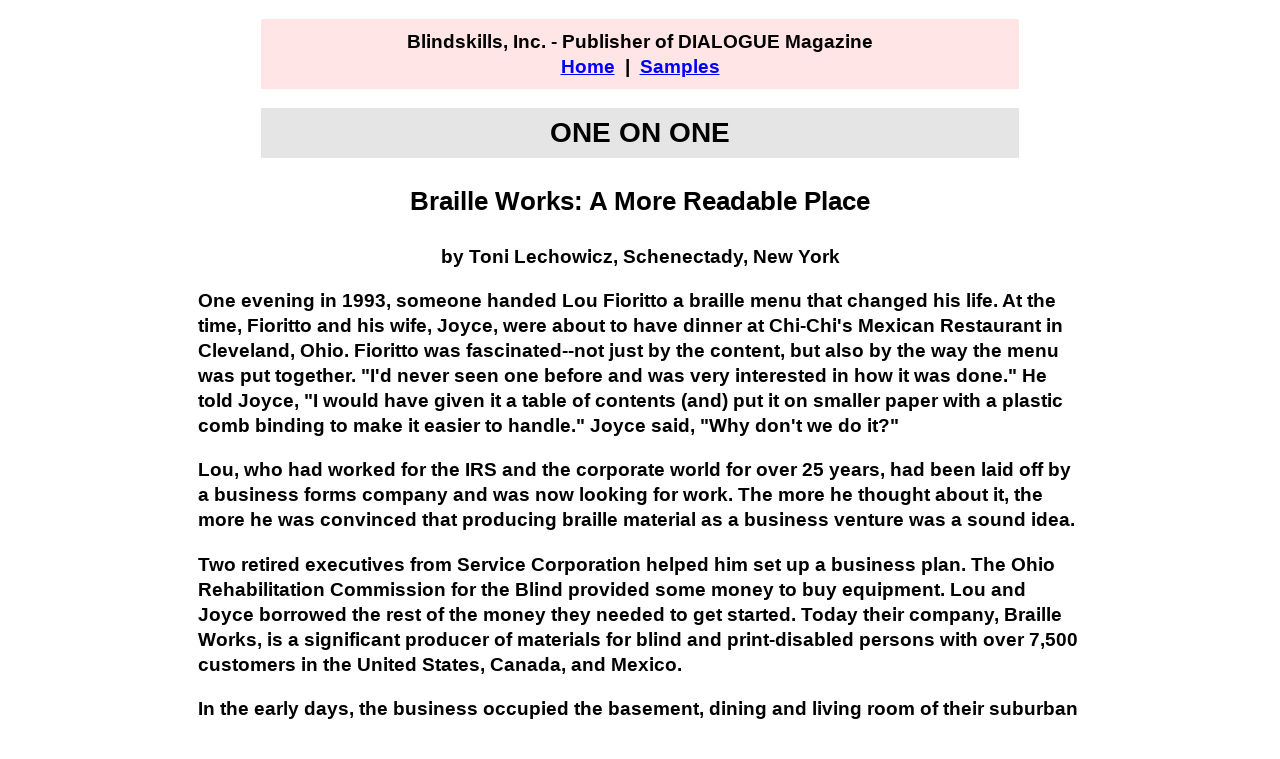

--- FILE ---
content_type: text/html
request_url: http://www.blindskills.com/2014_Summer_Sample1.html
body_size: 3861
content:
<!DOCTYPE HTML PUBLIC "-//W3C//DTD HTML 4.01 Transitional//EN">
<html>
<head>
<link rel="SHORTCUT ICON" href="http://www.blindskills.com/favicon.ico"/>
<meta http-equiv="content-type" content="text/html; charset=ISO-8859-1">
<meta name="generator" content="Komodo">
<title>Blindskills, Inc. - DIALOGUE - Summer 2014 - Sample 1</title>
<link rel="stylesheet" type="text/css" href="skills2.css">
</head>
<body>
<a name="top"></a>
<p class="bxred">Blindskills, Inc. - Publisher of DIALOGUE Magazine <br>
<a href="http://www.blindskills.com/index.html">Home</a>&nbsp;&nbsp;|&nbsp;&nbsp;<a href="http://www.blindskills.com/current_past.html">Samples</a></P>
<h1>ONE ON ONE</H1>
<H2>Braille Works: A More Readable Place</h2>
<p class="cenbold">by Toni Lechowicz, Schenectady, New York</p class=cenbold"></p><P>One evening in 1993, someone handed Lou Fioritto a braille menu that changed his life. At the time, Fioritto and his wife, Joyce, were about to have dinner at Chi-Chi's Mexican Restaurant in Cleveland, Ohio. Fioritto was fascinated--not just by the content, but also by the way the menu was put together. "I'd never seen one before and was very interested in how it was done."  He told Joyce, "I would have given it a table of contents (and) put it on smaller paper with a plastic comb binding to make it easier to handle." Joyce said, "Why don't we do it?"</p><P>Lou, who had worked for the IRS and the corporate world for over 25 years, had been laid off by a business forms company and was now looking for work. The more he thought about it, the more he was convinced that producing braille material as a business venture was a sound idea.</p><P>Two retired executives from Service Corporation helped him set up a business plan. The Ohio Rehabilitation Commission for the Blind provided some money to buy equipment. Lou and Joyce borrowed the rest of the money they needed to get started. Today their company, Braille Works, is a significant producer of materials for blind and print-disabled persons with over 7,500 customers in the United States, Canada, and Mexico.</p><P>In the early days, the business occupied the basement, dining and living room of their suburban Cleveland home, with the couple working long hours--whatever it took to get the job done right. The company started by producing braille materials for non-profit organizations serving the blind. Breaking into the business of restaurant menus required time and patience. Lou and a friend went to the public library and photocopied pages containing the names and telephone numbers of corporate offices from THOMAS' RESTAURANT CHAIN DIRECTORY, which Joyce recorded so Lou could call them. Responses to those early calls were not encouraging. Then, they got a break in the form of a rush order from Applebee's. "We got the order, because the company they hired did not produce the menus on time. In fact, that's how we got a lot of our braille menu business," Lou recalls.</p><P>"Applebee's wanted 800 menus in twenty days and we weren't sure we could afford to buy the braille paper. But we did it! We had only one braille embosser, no burster, and a hand-cranked binding machine." </p><P>Despite these limitations, those early braille menus featured a table of contents, an acetate cover with comb binding, and smaller 8-1/2 by 11-inch paper. The smaller paper size is easier to stand up in a menu rack, takes up less room on the table, and is cheaper to ship.</p><P>One day while reading one of his own menus at a restaurant, Lou noticed the menu was hard to search and skim by categories. As a result, he started putting a blank line before and after every new heading; for example, "Chicken Entrees." Blank lines and indentations were also added to set off individual items. This made it easier for braille readers to cruise the choices on the menu while engaging in table talk with other diners.</p><P>Today Braille Works has Bob Evans, Outback Steakhouse, Cracker Barrel, Ruby Tuesday's, Red Lobster, Olive Garden and TGI Friday's among their many customers. At first, braille menus were only about ten double-sided pages, but with the increase of menu choices today, the size has grown to sixty or seventy pages--100 if calorie counts are included.</p><P>In 1995, Braille Works added large print. It is placed in the same volume as the braille menu, positioned in the front on white paper using one font for easy reading by low vision readers.</p><P>In 1997, Braille Works received a major contract from the National Council of Independent Living for cassette narration and production. Soon, Braille Works expanded into many other audio contracts. Today, audio and text CDs have replaced cassettes for the distribution of conference materials, insurance documents, government agency brochures, and credit card and bank statements.</p><P>In 1996, the Fiorittos moved to the Tampa Bay area and built a house with the business using two rooms and one side of their garage. In 2001, they built another house with a 1,800-square-foot building adjacent to it for their increasing workload. By 2007, there were eleven employees to move into a 3,500-square-foot structure built on commercial property. In 2012, the employee count was up to 53, and a 9,000-square-foot building was added nearby to provide space for further expansion.</p><P>Having taken full advantage of the proprietor's option to locate the business for his convenience, Lou walks the two-tenths of a mile to and from work with his white cane every day. These days, he works roughly a six-hour shift, focusing on sales and management. Joyce works 2 or 3 days a week. The employees are grouped into teams for braille, large print audio/text CD's, printing, binding, and shipping. </p><P>Braille Works uses a variety of marketing strategies including blogs, Google, Facebook, Twitter, and LinkedIn. Because there is more competition today, as the price of production equipment falls and potential demand keeps rising, Lou and his sales staff sometimes meet in person with prospective clients on a one-to-one basis. Lou says, "We want to keep up with the constantly evolving technology focusing on more business from government contracts, sales, financial institutions, our repeat customers and, of course, restaurants."</p><P>The company does not employ the Free Matter privilege when ordering pallets of braille paper or shipping out completed jobs. Lou says, "Free Matter for the Blind is a privilege for us to receive materials for the blind; I don't want to abuse the law. We are not an agency for the blind. The only exception is when Braille Works produces menus for the Schwan Food Company and sends them directly to blind customers. In this case Schwan's signed an agreement taking full responsibility if liability issues with Free Matter should arise."</p><P>Lou feels thankful and blessed at the dramatic success of the business with its steady growth over the years. But he doesn't appear to be taking continued success for granted. A customer found a mistake when receiving 600 large print menus. Lou replaced the whole job immediately at no expense to the customer. He concludes, "This is how we run our business. We treat people the way we want to be treated, always keeping in mind Braille Works' trademarked motto, 'Making The World A More Readable Place.'"
</P>



<p class="cenbold"><a href="2014_Summer_Sample2.html">Read the next sample from this issue</A></P>

<p class="tborder"><a href="#top">Top of Page</a></P>
  <!-- WiredMinds eMetrics tracking with Enterprise Edition V5.4 START -->
<script type='text/javascript' src='https://count.carrierzone.com/app/count_server/count.js'></script>
<script type='text/javascript'><!--
wm_custnum='09632200330bc3f7';
wm_page_name='2014_Summer_Sample1.html';
wm_group_name='/services/webpages/b/l/blindskills.com/public';
wm_campaign_key='campaign_id';
wm_track_alt='';
wiredminds.count();
// -->
</script>
<!-- WiredMinds eMetrics tracking with Enterprise Edition V5.4 END -->
</body>
</html>




--- FILE ---
content_type: text/css
request_url: http://www.blindskills.com/skills2.css
body_size: 1133
content:
div.right
{
float:right;
width:30%;
margin:0 0 15px 20px;
padding:15px;
background-color:#e5e5e5;
text-align:center;
}


p {
	color: black;
	margin-right:15%;
	margin-left:15%;
	text-align:left;
	font-family: Arial, Helvetica, sans-serif;
	line-height:130%;
	font-size: 110%;
	font-weight: bold;
	background-color: #ffffff;
}

p.bxred
{	color: black;
	margin-right:20%;
	margin-left:20%;
	margin-top:.5cm;
	margin-bottom:.5cm;
	line-height:130%;
	text-align:center;
	padding: 10px;
	font-family: Arial, Helvetica, sans-serif;
	font-size: 110%;
	font-weight: bold;
	background-color: #FFe5e5;
}
p.bxgray
{	color: black;
	margin-right:20%;
	margin-left:20%;
	margin-top:.5cm;
	margin-bottom:.5cm;
	line-height:130%;
	text-align:center;
	padding: 10px;
	font-family: Arial, Helvetica, sans-serif;
	font-size: 110%;
	font-weight: bold;
	background-color: #e5e5e5
}
p.caption {
	color: black;
	margin-right:5%;
	margin-left:5%;
	margin-top:.5cm;
	margin-bottom:.5cm;
	text-align:center;
	font-family: Arial, Helvetica, sans-serif;
	font-size: 90%;
	font-weight: bold;
	background-color: #e5e5e5;
}

p.cenbold {
	color: black;
	margin-right:5%;
	margin-left:5%;
	margin-top:.5cm;
	margin-bottom:.5cm;
	text-align:center;
	font-family: Arial, Helvetica, sans-serif;
	font-size: 110%;
	font-weight: bold;
	background-color: #ffffff;
}

p.censtack {
	color: black;
	margin-right:5%;
	margin-left:5%;
	margin-top:0cm;
	margin-bottom:0cm;
	text-align:center;
	font-family: Arial, Helvetica, sans-serif;
	font-size: 110%;
	font-weight: bold;
	background-color: #ffffff;
}

p.HdLn1 {
font-size : 150%; 
color :black;
background-color: #e5e5e5;
text-align: left;
font-weight:bold; 
margin-right:5%;
margin-left:5%;
border-top-style:solid;
border-top-width:2px;
}

p.HdLn2 {
font-size : 150%; 
text-align: left; 
font-weight:bold; 
margin-left:5%;
margin-right: 5%
}

p.HdLn3 { font-size : 125%; 
font-weight:bold; 
text-align: left; 
margin-left:10%;
margin-right: 5%
}

p.ind {
	color: black;
	margin-right:15%;
	margin-left:20%;
	text-align:left;
	font-family: Arial, Helvetica, sans-serif;
	font-size: 110%;
	line-height: 130%;
	font-weight: bold;
	background-color: #ffffff;
	}
	
p.indstack {
	color: black;
	margin-right:5%;
	margin-left:10%;
	margin-top:0cm;
	margin-bottom:0cm;
	text-align:left;
	font-family: Arial, Helvetica, sans-serif;
	font-size: 110%;
	font-weight: bold;
	background-color: #ffffff;
}

p.indboth {
	color: black;
	margin-right:10%;
	margin-left:10%;
	text-align:center;
	font-family: Arial, Helvetica, sans-serif;
	font-size: 110%;
	font-weight: bold;
	background-color: #ffffff;
}

p.indbothplus {
	color: black;
	margin-right:20%;
	margin-left:20%;
	text-align:left;
	font-family: Arial, Helvetica, sans-serif;
	font-size: 110%;
	font-weight: normal;
	background-color: #ffffff;
}

p.lindstack {
	color: black;
	margin-right:5%;
	margin-left:20%;
	margin-top:0cm;
	margin-bottom:0cm;
	text-align:left;
	font-family: Arial, Helvetica, sans-serif;
	font-size: 110%;
	line-height:130%;
	font-weight: bold;
	background-color: #ffffff;
}
p.lindnostack {
	color: black;
	margin-right:5%;
	margin-left:20%;
	margin-top:.5cm;
	margin-bottom:.5cm;
	text-align:left;
	font-family: Arial, Helvetica, sans-serif;
	font-size: 110%;
	font-weight: bold;
	background-color: #ffffff;
}

p.smaller
{	color: black;
	margin-right:10%;
	margin-left:10%;
	margin-bottom:.2cm;
	text-align:center;
	font-family: Arial, Helvetica, sans-serif;
	font-size: 90%;
	font-weight: bold;
	background-color: #ffffff;}
	
p.smallest
{	color: black;
	margin-right:10%;
	margin-left:10%;
	margin-bottom:.2cm;
	text-align:center;
	font-family: Arial, Helvetica, sans-serif;
	font-size: 80%;
	font-weight: bold;
	background-color: #ffffff;}
		
	
p.stack {
	color: black;
	margin-right:5%;
	margin-left:5%;
	margin-top:0cm;
	margin-bottom:0cm;
	text-align:left;
	font-family: Arial, Helvetica, sans-serif;
	font-size: 110%;
	font-weight: bold;
	background-color: #ffffff;
}

p.tborder {
	border-top-style:solid;
	color: #CC0000;
	padding: 5px;
	margin-top:1cm;
	margin-bottom:1cm;
	margin-right:5%;
	margin-left:5%;
	text-align: center; 
	font-size: 110%;
	background-color: #ffffff; 	
}

li{
	margin-top:.5cm;
	margin-bottom:.5cm;
	margin-right:5%;
	margin-left:5%;
	font-size: 110%;
	font-weight: bold;
	background-color: #ffffff;
}

h1 {color: black;  
margin-top:1.5 cm;
	margin-right:20%;
	margin-left:20%;  
background-color: #e5e5e5;;  
text-align: center; 
font-size: 160%;
line-height: 180%      } 	

h2 {color: black;  margin-top:1.5 cm;  text-align: center; font-size: 150%; line-height: 160%     } 
h3 {color: black;  margin-top:1.1cm; text-align: center;  font-size: 130%; line-height: 150%;            }
h4 {color: black;  margin-top: 1.1cm;  	margin-left:5%; text-align: left;    font-size: 130%;             }




body {
	color: black;
	font-family: Arial, Helvetica, sans-serif;
	font-size: 110%;
	line-height: 130%;
	font-weight: bold;
	background-color: #ffffff;
}


.red table{color:red;
}

table {
	font-weight: bold;
	font-size:110%;
}
.banner {
	font-size: 110%;
	width:90%;
	text-align: center; 
	background-color: #eeeeee; 
	border: 1; 
	padding: 3; 
	font-weight: bold;
	background-color: #eeeeee;
}

.jobopp a {color:white;
	background-color: navy;
	font-size: 150%;
	text-decoration: underline;
}

.jobopp a:hover {
	color:navy;
	background-color: #FFF0D9;
}

a{text-decoration:underline;color: blue;  font-weight: bold;  }

a:hover{color: white; background-color: blue;text-decoration:none;}


.warning {
	font-weight: bold;
	font-size: 125%; color:red
}

.banner {  font-size : 125%; color : black; font-weight:bold; }

.banner a { font-size : 90%; color: blue;
}
.banner a:hover {color : white; background-color:red;text-decoration : none;}
th{
	
	/*background-image: url(manbkgd.jpg);*/
	vertical-align: top;
}
td {
	vertical-align: top;
}
.subscribe {
	font-family: Arial, Helvetica, sans-serif;
	line-height: 100%;
	font-size: 10pt;
}

.order{
	font-family: Arial, Helvetica, sans-serif;
	font-size: 10pt;
	line-height: 100%;
}

.comment  {
	background-color: blue;
	font-family: Arial, Helvetica, sans-serif;
	color: White;
	/*font-weight: bold;*/
	/*font-size: 85%;*/
}

}
